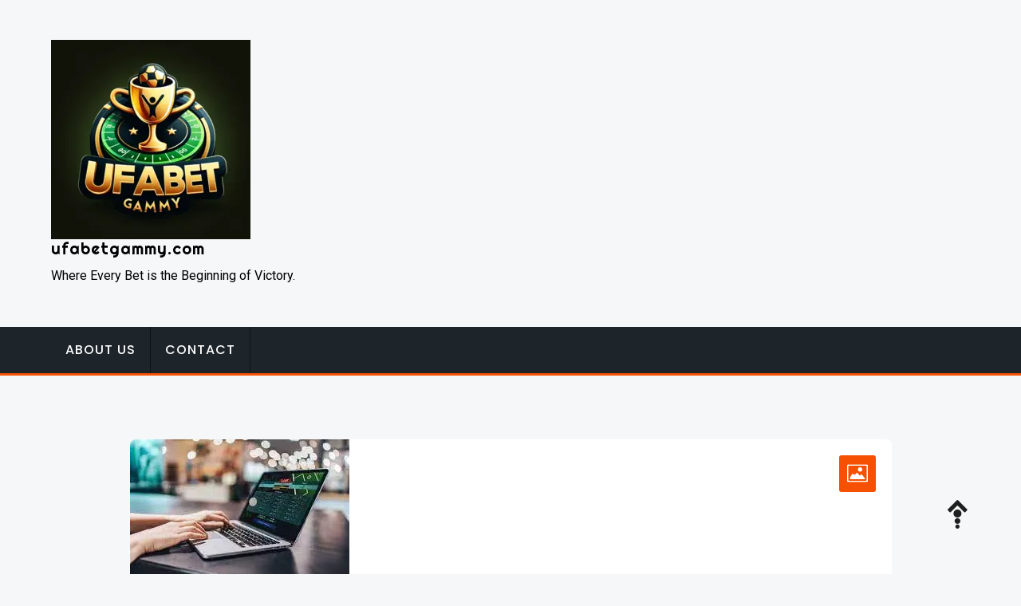

--- FILE ---
content_type: text/html; charset=UTF-8
request_url: https://ufabetgammy.com/uncategorized/online-gambling-site/
body_size: 16320
content:
<!doctype html>
<html lang="en-US">
<head>
	<meta charset="UTF-8">
	<meta name="viewport" content="width=device-width, initial-scale=1">
	<link rel="profile" href="https://gmpg.org/xfn/11">
	
	<meta name='robots' content='index, follow, max-image-preview:large, max-snippet:-1, max-video-preview:-1' />

	<!-- This site is optimized with the Yoast SEO plugin v23.5 - https://yoast.com/wordpress/plugins/seo/ -->
	<title>Unleash the Excitement: Exploring the Thrills of an Online Gambling Site - ufabetgammy.com</title>
	<link rel="canonical" href="https://ufabetgammy.com/uncategorized/online-gambling-site/" />
	<meta property="og:locale" content="en_US" />
	<meta property="og:type" content="article" />
	<meta property="og:title" content="Unleash the Excitement: Exploring the Thrills of an Online Gambling Site - ufabetgammy.com" />
	<meta property="og:description" content="Title: The Rise of Online Gambling Sites: A Thrilling World at Your Fingertips Introduction: In recent years, the world of gambling has undergone a significant transformation with the advent of online gambling sites. These platforms have revolutionized the way people engage in betting, bringing the excitement and thrill of casinos and sportsbooks right to our [&hellip;]" />
	<meta property="og:url" content="https://ufabetgammy.com/uncategorized/online-gambling-site/" />
	<meta property="og:site_name" content="ufabetgammy.com" />
	<meta property="article:published_time" content="2023-11-25T14:39:28+00:00" />
	<meta name="author" content="ufabetgammy" />
	<meta name="twitter:card" content="summary_large_image" />
	<meta name="twitter:label1" content="Written by" />
	<meta name="twitter:data1" content="ufabetgammy" />
	<meta name="twitter:label2" content="Est. reading time" />
	<meta name="twitter:data2" content="14 minutes" />
	<script type="application/ld+json" class="yoast-schema-graph">{"@context":"https://schema.org","@graph":[{"@type":"Article","@id":"https://ufabetgammy.com/uncategorized/online-gambling-site/#article","isPartOf":{"@id":"https://ufabetgammy.com/uncategorized/online-gambling-site/"},"author":{"name":"ufabetgammy","@id":"https://ufabetgammy.com/#/schema/person/12c594214bb47354b06ec1818a0dc4ab"},"headline":"Unleash the Excitement: Exploring the Thrills of an Online Gambling Site","datePublished":"2023-11-25T14:39:28+00:00","dateModified":"2023-11-25T14:39:28+00:00","mainEntityOfPage":{"@id":"https://ufabetgammy.com/uncategorized/online-gambling-site/"},"wordCount":2847,"commentCount":0,"publisher":{"@id":"https://ufabetgammy.com/#organization"},"image":{"@id":"https://ufabetgammy.com/uncategorized/online-gambling-site/#primaryimage"},"thumbnailUrl":"https://i0.wp.com/ufabetgammy.com/wp-content/uploads/2023/11/online-gambling-site-1.jpg?fit=275%2C183&ssl=1","keywords":["online gambling site","smartphone -adapt seamlessly to different devices -bonuses and promotions -enhance gaming experience -welcome","tablet"],"inLanguage":"en-US","potentialAction":[{"@type":"CommentAction","name":"Comment","target":["https://ufabetgammy.com/uncategorized/online-gambling-site/#respond"]}]},{"@type":"WebPage","@id":"https://ufabetgammy.com/uncategorized/online-gambling-site/","url":"https://ufabetgammy.com/uncategorized/online-gambling-site/","name":"Unleash the Excitement: Exploring the Thrills of an Online Gambling Site - ufabetgammy.com","isPartOf":{"@id":"https://ufabetgammy.com/#website"},"primaryImageOfPage":{"@id":"https://ufabetgammy.com/uncategorized/online-gambling-site/#primaryimage"},"image":{"@id":"https://ufabetgammy.com/uncategorized/online-gambling-site/#primaryimage"},"thumbnailUrl":"https://i0.wp.com/ufabetgammy.com/wp-content/uploads/2023/11/online-gambling-site-1.jpg?fit=275%2C183&ssl=1","datePublished":"2023-11-25T14:39:28+00:00","dateModified":"2023-11-25T14:39:28+00:00","breadcrumb":{"@id":"https://ufabetgammy.com/uncategorized/online-gambling-site/#breadcrumb"},"inLanguage":"en-US","potentialAction":[{"@type":"ReadAction","target":["https://ufabetgammy.com/uncategorized/online-gambling-site/"]}]},{"@type":"ImageObject","inLanguage":"en-US","@id":"https://ufabetgammy.com/uncategorized/online-gambling-site/#primaryimage","url":"https://i0.wp.com/ufabetgammy.com/wp-content/uploads/2023/11/online-gambling-site-1.jpg?fit=275%2C183&ssl=1","contentUrl":"https://i0.wp.com/ufabetgammy.com/wp-content/uploads/2023/11/online-gambling-site-1.jpg?fit=275%2C183&ssl=1","width":275,"height":183,"caption":"online gambling site"},{"@type":"BreadcrumbList","@id":"https://ufabetgammy.com/uncategorized/online-gambling-site/#breadcrumb","itemListElement":[{"@type":"ListItem","position":1,"name":"Home","item":"https://ufabetgammy.com/"},{"@type":"ListItem","position":2,"name":"Unleash the Excitement: Exploring the Thrills of an Online Gambling Site"}]},{"@type":"WebSite","@id":"https://ufabetgammy.com/#website","url":"https://ufabetgammy.com/","name":"ufabetgammy.com","description":"Where Every Bet is the Beginning of Victory.","publisher":{"@id":"https://ufabetgammy.com/#organization"},"potentialAction":[{"@type":"SearchAction","target":{"@type":"EntryPoint","urlTemplate":"https://ufabetgammy.com/?s={search_term_string}"},"query-input":{"@type":"PropertyValueSpecification","valueRequired":true,"valueName":"search_term_string"}}],"inLanguage":"en-US"},{"@type":"Organization","@id":"https://ufabetgammy.com/#organization","name":"ufabetgammy.com","url":"https://ufabetgammy.com/","logo":{"@type":"ImageObject","inLanguage":"en-US","@id":"https://ufabetgammy.com/#/schema/logo/image/","url":"https://i0.wp.com/ufabetgammy.com/wp-content/uploads/2024/07/sitelogo-1.webp?fit=250%2C250&ssl=1","contentUrl":"https://i0.wp.com/ufabetgammy.com/wp-content/uploads/2024/07/sitelogo-1.webp?fit=250%2C250&ssl=1","width":250,"height":250,"caption":"ufabetgammy.com"},"image":{"@id":"https://ufabetgammy.com/#/schema/logo/image/"}},{"@type":"Person","@id":"https://ufabetgammy.com/#/schema/person/12c594214bb47354b06ec1818a0dc4ab","name":"ufabetgammy","image":{"@type":"ImageObject","inLanguage":"en-US","@id":"https://ufabetgammy.com/#/schema/person/image/","url":"https://secure.gravatar.com/avatar/bfc24d35d159c1b92d392d1c5e90bc3c?s=96&d=mm&r=g","contentUrl":"https://secure.gravatar.com/avatar/bfc24d35d159c1b92d392d1c5e90bc3c?s=96&d=mm&r=g","caption":"ufabetgammy"},"sameAs":["https://ufabetgammy.com"],"url":"https://ufabetgammy.com/author/ufabetgammy/"}]}</script>
	<!-- / Yoast SEO plugin. -->


<link rel='dns-prefetch' href='//stats.wp.com' />
<link rel='dns-prefetch' href='//fonts.googleapis.com' />
<link rel='dns-prefetch' href='//i0.wp.com' />
<link rel='dns-prefetch' href='//c0.wp.com' />
<link rel="alternate" type="application/rss+xml" title="ufabetgammy.com &raquo; Feed" href="https://ufabetgammy.com/feed/" />
<link rel="alternate" type="application/rss+xml" title="ufabetgammy.com &raquo; Comments Feed" href="https://ufabetgammy.com/comments/feed/" />
<link rel="alternate" type="application/rss+xml" title="ufabetgammy.com &raquo; Unleash the Excitement: Exploring the Thrills of an Online Gambling Site Comments Feed" href="https://ufabetgammy.com/uncategorized/online-gambling-site/feed/" />
<script type="text/javascript">
/* <![CDATA[ */
window._wpemojiSettings = {"baseUrl":"https:\/\/s.w.org\/images\/core\/emoji\/14.0.0\/72x72\/","ext":".png","svgUrl":"https:\/\/s.w.org\/images\/core\/emoji\/14.0.0\/svg\/","svgExt":".svg","source":{"concatemoji":"https:\/\/ufabetgammy.com\/wp-includes\/js\/wp-emoji-release.min.js?ver=6.4.1"}};
/*! This file is auto-generated */
!function(i,n){var o,s,e;function c(e){try{var t={supportTests:e,timestamp:(new Date).valueOf()};sessionStorage.setItem(o,JSON.stringify(t))}catch(e){}}function p(e,t,n){e.clearRect(0,0,e.canvas.width,e.canvas.height),e.fillText(t,0,0);var t=new Uint32Array(e.getImageData(0,0,e.canvas.width,e.canvas.height).data),r=(e.clearRect(0,0,e.canvas.width,e.canvas.height),e.fillText(n,0,0),new Uint32Array(e.getImageData(0,0,e.canvas.width,e.canvas.height).data));return t.every(function(e,t){return e===r[t]})}function u(e,t,n){switch(t){case"flag":return n(e,"\ud83c\udff3\ufe0f\u200d\u26a7\ufe0f","\ud83c\udff3\ufe0f\u200b\u26a7\ufe0f")?!1:!n(e,"\ud83c\uddfa\ud83c\uddf3","\ud83c\uddfa\u200b\ud83c\uddf3")&&!n(e,"\ud83c\udff4\udb40\udc67\udb40\udc62\udb40\udc65\udb40\udc6e\udb40\udc67\udb40\udc7f","\ud83c\udff4\u200b\udb40\udc67\u200b\udb40\udc62\u200b\udb40\udc65\u200b\udb40\udc6e\u200b\udb40\udc67\u200b\udb40\udc7f");case"emoji":return!n(e,"\ud83e\udef1\ud83c\udffb\u200d\ud83e\udef2\ud83c\udfff","\ud83e\udef1\ud83c\udffb\u200b\ud83e\udef2\ud83c\udfff")}return!1}function f(e,t,n){var r="undefined"!=typeof WorkerGlobalScope&&self instanceof WorkerGlobalScope?new OffscreenCanvas(300,150):i.createElement("canvas"),a=r.getContext("2d",{willReadFrequently:!0}),o=(a.textBaseline="top",a.font="600 32px Arial",{});return e.forEach(function(e){o[e]=t(a,e,n)}),o}function t(e){var t=i.createElement("script");t.src=e,t.defer=!0,i.head.appendChild(t)}"undefined"!=typeof Promise&&(o="wpEmojiSettingsSupports",s=["flag","emoji"],n.supports={everything:!0,everythingExceptFlag:!0},e=new Promise(function(e){i.addEventListener("DOMContentLoaded",e,{once:!0})}),new Promise(function(t){var n=function(){try{var e=JSON.parse(sessionStorage.getItem(o));if("object"==typeof e&&"number"==typeof e.timestamp&&(new Date).valueOf()<e.timestamp+604800&&"object"==typeof e.supportTests)return e.supportTests}catch(e){}return null}();if(!n){if("undefined"!=typeof Worker&&"undefined"!=typeof OffscreenCanvas&&"undefined"!=typeof URL&&URL.createObjectURL&&"undefined"!=typeof Blob)try{var e="postMessage("+f.toString()+"("+[JSON.stringify(s),u.toString(),p.toString()].join(",")+"));",r=new Blob([e],{type:"text/javascript"}),a=new Worker(URL.createObjectURL(r),{name:"wpTestEmojiSupports"});return void(a.onmessage=function(e){c(n=e.data),a.terminate(),t(n)})}catch(e){}c(n=f(s,u,p))}t(n)}).then(function(e){for(var t in e)n.supports[t]=e[t],n.supports.everything=n.supports.everything&&n.supports[t],"flag"!==t&&(n.supports.everythingExceptFlag=n.supports.everythingExceptFlag&&n.supports[t]);n.supports.everythingExceptFlag=n.supports.everythingExceptFlag&&!n.supports.flag,n.DOMReady=!1,n.readyCallback=function(){n.DOMReady=!0}}).then(function(){return e}).then(function(){var e;n.supports.everything||(n.readyCallback(),(e=n.source||{}).concatemoji?t(e.concatemoji):e.wpemoji&&e.twemoji&&(t(e.twemoji),t(e.wpemoji)))}))}((window,document),window._wpemojiSettings);
/* ]]> */
</script>
<style id='wp-emoji-styles-inline-css' type='text/css'>

	img.wp-smiley, img.emoji {
		display: inline !important;
		border: none !important;
		box-shadow: none !important;
		height: 1em !important;
		width: 1em !important;
		margin: 0 0.07em !important;
		vertical-align: -0.1em !important;
		background: none !important;
		padding: 0 !important;
	}
</style>
<link rel='stylesheet' id='wp-block-library-css' href='https://c0.wp.com/c/6.4.1/wp-includes/css/dist/block-library/style.min.css' type='text/css' media='all' />
<link rel='stylesheet' id='mediaelement-css' href='https://c0.wp.com/c/6.4.1/wp-includes/js/mediaelement/mediaelementplayer-legacy.min.css' type='text/css' media='all' />
<link rel='stylesheet' id='wp-mediaelement-css' href='https://c0.wp.com/c/6.4.1/wp-includes/js/mediaelement/wp-mediaelement.min.css' type='text/css' media='all' />
<style id='jetpack-sharing-buttons-style-inline-css' type='text/css'>
.jetpack-sharing-buttons__services-list{display:flex;flex-direction:row;flex-wrap:wrap;gap:0;list-style-type:none;margin:5px;padding:0}.jetpack-sharing-buttons__services-list.has-small-icon-size{font-size:12px}.jetpack-sharing-buttons__services-list.has-normal-icon-size{font-size:16px}.jetpack-sharing-buttons__services-list.has-large-icon-size{font-size:24px}.jetpack-sharing-buttons__services-list.has-huge-icon-size{font-size:36px}@media print{.jetpack-sharing-buttons__services-list{display:none!important}}.editor-styles-wrapper .wp-block-jetpack-sharing-buttons{gap:0;padding-inline-start:0}ul.jetpack-sharing-buttons__services-list.has-background{padding:1.25em 2.375em}
</style>
<style id='classic-theme-styles-inline-css' type='text/css'>
/*! This file is auto-generated */
.wp-block-button__link{color:#fff;background-color:#32373c;border-radius:9999px;box-shadow:none;text-decoration:none;padding:calc(.667em + 2px) calc(1.333em + 2px);font-size:1.125em}.wp-block-file__button{background:#32373c;color:#fff;text-decoration:none}
</style>
<style id='global-styles-inline-css' type='text/css'>
body{--wp--preset--color--black: #000000;--wp--preset--color--cyan-bluish-gray: #abb8c3;--wp--preset--color--white: #ffffff;--wp--preset--color--pale-pink: #f78da7;--wp--preset--color--vivid-red: #cf2e2e;--wp--preset--color--luminous-vivid-orange: #ff6900;--wp--preset--color--luminous-vivid-amber: #fcb900;--wp--preset--color--light-green-cyan: #7bdcb5;--wp--preset--color--vivid-green-cyan: #00d084;--wp--preset--color--pale-cyan-blue: #8ed1fc;--wp--preset--color--vivid-cyan-blue: #0693e3;--wp--preset--color--vivid-purple: #9b51e0;--wp--preset--gradient--vivid-cyan-blue-to-vivid-purple: linear-gradient(135deg,rgba(6,147,227,1) 0%,rgb(155,81,224) 100%);--wp--preset--gradient--light-green-cyan-to-vivid-green-cyan: linear-gradient(135deg,rgb(122,220,180) 0%,rgb(0,208,130) 100%);--wp--preset--gradient--luminous-vivid-amber-to-luminous-vivid-orange: linear-gradient(135deg,rgba(252,185,0,1) 0%,rgba(255,105,0,1) 100%);--wp--preset--gradient--luminous-vivid-orange-to-vivid-red: linear-gradient(135deg,rgba(255,105,0,1) 0%,rgb(207,46,46) 100%);--wp--preset--gradient--very-light-gray-to-cyan-bluish-gray: linear-gradient(135deg,rgb(238,238,238) 0%,rgb(169,184,195) 100%);--wp--preset--gradient--cool-to-warm-spectrum: linear-gradient(135deg,rgb(74,234,220) 0%,rgb(151,120,209) 20%,rgb(207,42,186) 40%,rgb(238,44,130) 60%,rgb(251,105,98) 80%,rgb(254,248,76) 100%);--wp--preset--gradient--blush-light-purple: linear-gradient(135deg,rgb(255,206,236) 0%,rgb(152,150,240) 100%);--wp--preset--gradient--blush-bordeaux: linear-gradient(135deg,rgb(254,205,165) 0%,rgb(254,45,45) 50%,rgb(107,0,62) 100%);--wp--preset--gradient--luminous-dusk: linear-gradient(135deg,rgb(255,203,112) 0%,rgb(199,81,192) 50%,rgb(65,88,208) 100%);--wp--preset--gradient--pale-ocean: linear-gradient(135deg,rgb(255,245,203) 0%,rgb(182,227,212) 50%,rgb(51,167,181) 100%);--wp--preset--gradient--electric-grass: linear-gradient(135deg,rgb(202,248,128) 0%,rgb(113,206,126) 100%);--wp--preset--gradient--midnight: linear-gradient(135deg,rgb(2,3,129) 0%,rgb(40,116,252) 100%);--wp--preset--font-size--small: 13px;--wp--preset--font-size--medium: 20px;--wp--preset--font-size--large: 36px;--wp--preset--font-size--x-large: 42px;--wp--preset--spacing--20: 0.44rem;--wp--preset--spacing--30: 0.67rem;--wp--preset--spacing--40: 1rem;--wp--preset--spacing--50: 1.5rem;--wp--preset--spacing--60: 2.25rem;--wp--preset--spacing--70: 3.38rem;--wp--preset--spacing--80: 5.06rem;--wp--preset--shadow--natural: 6px 6px 9px rgba(0, 0, 0, 0.2);--wp--preset--shadow--deep: 12px 12px 50px rgba(0, 0, 0, 0.4);--wp--preset--shadow--sharp: 6px 6px 0px rgba(0, 0, 0, 0.2);--wp--preset--shadow--outlined: 6px 6px 0px -3px rgba(255, 255, 255, 1), 6px 6px rgba(0, 0, 0, 1);--wp--preset--shadow--crisp: 6px 6px 0px rgba(0, 0, 0, 1);}:where(.is-layout-flex){gap: 0.5em;}:where(.is-layout-grid){gap: 0.5em;}body .is-layout-flow > .alignleft{float: left;margin-inline-start: 0;margin-inline-end: 2em;}body .is-layout-flow > .alignright{float: right;margin-inline-start: 2em;margin-inline-end: 0;}body .is-layout-flow > .aligncenter{margin-left: auto !important;margin-right: auto !important;}body .is-layout-constrained > .alignleft{float: left;margin-inline-start: 0;margin-inline-end: 2em;}body .is-layout-constrained > .alignright{float: right;margin-inline-start: 2em;margin-inline-end: 0;}body .is-layout-constrained > .aligncenter{margin-left: auto !important;margin-right: auto !important;}body .is-layout-constrained > :where(:not(.alignleft):not(.alignright):not(.alignfull)){max-width: var(--wp--style--global--content-size);margin-left: auto !important;margin-right: auto !important;}body .is-layout-constrained > .alignwide{max-width: var(--wp--style--global--wide-size);}body .is-layout-flex{display: flex;}body .is-layout-flex{flex-wrap: wrap;align-items: center;}body .is-layout-flex > *{margin: 0;}body .is-layout-grid{display: grid;}body .is-layout-grid > *{margin: 0;}:where(.wp-block-columns.is-layout-flex){gap: 2em;}:where(.wp-block-columns.is-layout-grid){gap: 2em;}:where(.wp-block-post-template.is-layout-flex){gap: 1.25em;}:where(.wp-block-post-template.is-layout-grid){gap: 1.25em;}.has-black-color{color: var(--wp--preset--color--black) !important;}.has-cyan-bluish-gray-color{color: var(--wp--preset--color--cyan-bluish-gray) !important;}.has-white-color{color: var(--wp--preset--color--white) !important;}.has-pale-pink-color{color: var(--wp--preset--color--pale-pink) !important;}.has-vivid-red-color{color: var(--wp--preset--color--vivid-red) !important;}.has-luminous-vivid-orange-color{color: var(--wp--preset--color--luminous-vivid-orange) !important;}.has-luminous-vivid-amber-color{color: var(--wp--preset--color--luminous-vivid-amber) !important;}.has-light-green-cyan-color{color: var(--wp--preset--color--light-green-cyan) !important;}.has-vivid-green-cyan-color{color: var(--wp--preset--color--vivid-green-cyan) !important;}.has-pale-cyan-blue-color{color: var(--wp--preset--color--pale-cyan-blue) !important;}.has-vivid-cyan-blue-color{color: var(--wp--preset--color--vivid-cyan-blue) !important;}.has-vivid-purple-color{color: var(--wp--preset--color--vivid-purple) !important;}.has-black-background-color{background-color: var(--wp--preset--color--black) !important;}.has-cyan-bluish-gray-background-color{background-color: var(--wp--preset--color--cyan-bluish-gray) !important;}.has-white-background-color{background-color: var(--wp--preset--color--white) !important;}.has-pale-pink-background-color{background-color: var(--wp--preset--color--pale-pink) !important;}.has-vivid-red-background-color{background-color: var(--wp--preset--color--vivid-red) !important;}.has-luminous-vivid-orange-background-color{background-color: var(--wp--preset--color--luminous-vivid-orange) !important;}.has-luminous-vivid-amber-background-color{background-color: var(--wp--preset--color--luminous-vivid-amber) !important;}.has-light-green-cyan-background-color{background-color: var(--wp--preset--color--light-green-cyan) !important;}.has-vivid-green-cyan-background-color{background-color: var(--wp--preset--color--vivid-green-cyan) !important;}.has-pale-cyan-blue-background-color{background-color: var(--wp--preset--color--pale-cyan-blue) !important;}.has-vivid-cyan-blue-background-color{background-color: var(--wp--preset--color--vivid-cyan-blue) !important;}.has-vivid-purple-background-color{background-color: var(--wp--preset--color--vivid-purple) !important;}.has-black-border-color{border-color: var(--wp--preset--color--black) !important;}.has-cyan-bluish-gray-border-color{border-color: var(--wp--preset--color--cyan-bluish-gray) !important;}.has-white-border-color{border-color: var(--wp--preset--color--white) !important;}.has-pale-pink-border-color{border-color: var(--wp--preset--color--pale-pink) !important;}.has-vivid-red-border-color{border-color: var(--wp--preset--color--vivid-red) !important;}.has-luminous-vivid-orange-border-color{border-color: var(--wp--preset--color--luminous-vivid-orange) !important;}.has-luminous-vivid-amber-border-color{border-color: var(--wp--preset--color--luminous-vivid-amber) !important;}.has-light-green-cyan-border-color{border-color: var(--wp--preset--color--light-green-cyan) !important;}.has-vivid-green-cyan-border-color{border-color: var(--wp--preset--color--vivid-green-cyan) !important;}.has-pale-cyan-blue-border-color{border-color: var(--wp--preset--color--pale-cyan-blue) !important;}.has-vivid-cyan-blue-border-color{border-color: var(--wp--preset--color--vivid-cyan-blue) !important;}.has-vivid-purple-border-color{border-color: var(--wp--preset--color--vivid-purple) !important;}.has-vivid-cyan-blue-to-vivid-purple-gradient-background{background: var(--wp--preset--gradient--vivid-cyan-blue-to-vivid-purple) !important;}.has-light-green-cyan-to-vivid-green-cyan-gradient-background{background: var(--wp--preset--gradient--light-green-cyan-to-vivid-green-cyan) !important;}.has-luminous-vivid-amber-to-luminous-vivid-orange-gradient-background{background: var(--wp--preset--gradient--luminous-vivid-amber-to-luminous-vivid-orange) !important;}.has-luminous-vivid-orange-to-vivid-red-gradient-background{background: var(--wp--preset--gradient--luminous-vivid-orange-to-vivid-red) !important;}.has-very-light-gray-to-cyan-bluish-gray-gradient-background{background: var(--wp--preset--gradient--very-light-gray-to-cyan-bluish-gray) !important;}.has-cool-to-warm-spectrum-gradient-background{background: var(--wp--preset--gradient--cool-to-warm-spectrum) !important;}.has-blush-light-purple-gradient-background{background: var(--wp--preset--gradient--blush-light-purple) !important;}.has-blush-bordeaux-gradient-background{background: var(--wp--preset--gradient--blush-bordeaux) !important;}.has-luminous-dusk-gradient-background{background: var(--wp--preset--gradient--luminous-dusk) !important;}.has-pale-ocean-gradient-background{background: var(--wp--preset--gradient--pale-ocean) !important;}.has-electric-grass-gradient-background{background: var(--wp--preset--gradient--electric-grass) !important;}.has-midnight-gradient-background{background: var(--wp--preset--gradient--midnight) !important;}.has-small-font-size{font-size: var(--wp--preset--font-size--small) !important;}.has-medium-font-size{font-size: var(--wp--preset--font-size--medium) !important;}.has-large-font-size{font-size: var(--wp--preset--font-size--large) !important;}.has-x-large-font-size{font-size: var(--wp--preset--font-size--x-large) !important;}
.wp-block-navigation a:where(:not(.wp-element-button)){color: inherit;}
:where(.wp-block-post-template.is-layout-flex){gap: 1.25em;}:where(.wp-block-post-template.is-layout-grid){gap: 1.25em;}
:where(.wp-block-columns.is-layout-flex){gap: 2em;}:where(.wp-block-columns.is-layout-grid){gap: 2em;}
.wp-block-pullquote{font-size: 1.5em;line-height: 1.6;}
</style>
<link rel='stylesheet' id='cptch_stylesheet-css' href='https://ufabetgammy.com/wp-content/plugins/captcha-bws/css/front_end_style.css?ver=5.2.7' type='text/css' media='all' />
<link rel='stylesheet' id='dashicons-css' href='https://c0.wp.com/c/6.4.1/wp-includes/css/dashicons.min.css' type='text/css' media='all' />
<link rel='stylesheet' id='cptch_desktop_style-css' href='https://ufabetgammy.com/wp-content/plugins/captcha-bws/css/desktop_style.css?ver=5.2.7' type='text/css' media='all' />
<link rel='stylesheet' id='inx-google-fonts-css' href='//fonts.googleapis.com/css?family=Roboto%3A400%2C500%2C700%7CPoppins%3A400%2C500%2C700%7CRighteous&#038;display=swap&#038;ver=6.4.1' type='text/css' media='all' />
<link rel='stylesheet' id='bootstrap-css' href='https://ufabetgammy.com/wp-content/themes/inx-game/vendors/bootstrap/css/bootstrap.css?ver=4.0.0' type='text/css' media='all' />
<link rel='stylesheet' id='rd-navbar-css' href='https://ufabetgammy.com/wp-content/themes/inx-game/vendors/rd-navbar/css/rd-navbar.css?ver=2.2.5' type='text/css' media='all' />
<link rel='stylesheet' id='icofont-css' href='https://ufabetgammy.com/wp-content/themes/inx-game/vendors/icofont/icofont.css?ver=1.0.1' type='text/css' media='all' />
<link rel='stylesheet' id='owl-carousel-css' href='https://ufabetgammy.com/wp-content/themes/inx-game/vendors/owl-carousel/assets/owl.carousel.css?ver=2.3.4' type='text/css' media='all' />
<link rel='stylesheet' id='inxgame-common-css' href='https://ufabetgammy.com/wp-content/themes/inx-game/assets/css/inxgame-common.css?ver=1.0.0' type='text/css' media='all' />
<link rel='stylesheet' id='inxgame-style-css' href='https://ufabetgammy.com/wp-content/themes/inx-game/style.css?ver=6.4.1' type='text/css' media='all' />
<style id='inxgame-style-inline-css' type='text/css'>
:root {--primary-color:#f65002; --secondary-color: #000; }
</style>
<link rel='stylesheet' id='jetpack_css-css' href='https://c0.wp.com/p/jetpack/13.6.1/css/jetpack.css' type='text/css' media='all' />
<script type="text/javascript" src="https://c0.wp.com/c/6.4.1/wp-includes/js/jquery/jquery.min.js" id="jquery-core-js"></script>
<script type="text/javascript" src="https://c0.wp.com/c/6.4.1/wp-includes/js/jquery/jquery-migrate.min.js" id="jquery-migrate-js"></script>
<link rel="https://api.w.org/" href="https://ufabetgammy.com/wp-json/" /><link rel="alternate" type="application/json" href="https://ufabetgammy.com/wp-json/wp/v2/posts/104" /><link rel="EditURI" type="application/rsd+xml" title="RSD" href="https://ufabetgammy.com/xmlrpc.php?rsd" />
<meta name="generator" content="WordPress 6.4.1" />
<link rel='shortlink' href='https://ufabetgammy.com/?p=104' />
<link rel="alternate" type="application/json+oembed" href="https://ufabetgammy.com/wp-json/oembed/1.0/embed?url=https%3A%2F%2Fufabetgammy.com%2Funcategorized%2Fonline-gambling-site%2F" />
<link rel="alternate" type="text/xml+oembed" href="https://ufabetgammy.com/wp-json/oembed/1.0/embed?url=https%3A%2F%2Fufabetgammy.com%2Funcategorized%2Fonline-gambling-site%2F&#038;format=xml" />
	<style>img#wpstats{display:none}</style>
		<link rel="pingback" href="https://ufabetgammy.com/xmlrpc.php"><link rel="icon" href="https://i0.wp.com/ufabetgammy.com/wp-content/uploads/2024/07/siteicon-1.webp?fit=32%2C32&#038;ssl=1" sizes="32x32" />
<link rel="icon" href="https://i0.wp.com/ufabetgammy.com/wp-content/uploads/2024/07/siteicon-1.webp?fit=192%2C192&#038;ssl=1" sizes="192x192" />
<link rel="apple-touch-icon" href="https://i0.wp.com/ufabetgammy.com/wp-content/uploads/2024/07/siteicon-1.webp?fit=180%2C180&#038;ssl=1" />
<meta name="msapplication-TileImage" content="https://i0.wp.com/ufabetgammy.com/wp-content/uploads/2024/07/siteicon-1.webp?fit=270%2C270&#038;ssl=1" />
</head>

<body class="post-template-default single single-post postid-104 single-format-standard wp-custom-logo" >
 <div id="page" class="site">

    <a class="skip-link screen-reader-text" href="#content">Skip to content</a><header id="masthead" class="site-header">		 <div class="container header-middle">
					<div class="row">
						<div class="col-xl-5 col-lg-5 col-md-5 col-12 logo-wrap"><a href="https://ufabetgammy.com/" class="custom-logo-link" rel="home"><img width="250" height="250" src="https://i0.wp.com/ufabetgammy.com/wp-content/uploads/2024/07/sitelogo-1.webp?fit=250%2C250&amp;ssl=1" class="custom-logo" alt="sitelogo" /></a><h4><a href="https://ufabetgammy.com/" rel="home" class="site-title">ufabetgammy.com</a></h4><div class="site-description">Where Every Bet is the Beginning of Victory.</div><button class="inx-rd-navbar-toggle"><i class="icofont-navigation-menu"></i></button></div>                        					</div>
				</div>
		        <div class="rd-navbar-wrap">
            <nav class="rd-navbar rd-navbar-layout-5 rd-navbar-submenu-layout-1" data-rd-navbar-lg="rd-navbar-static">
                
                <div class="rd-navbar-outer">
                    <div class="rd-navbar-inner" >
                    
                        <div class="rd-navbar-subpanel" >
                         
                         <div class="rd-navbar-nav-wrap">
                         	<button class="rd-navbar-toggle toggle-original" data-rd-navbar-toggle=".rd-navbar-nav-wrap"><i class="icofont-ui-close"></i></button>
                            <ul id="menu-primary-menu" class="inx-main-menu rd-navbar-nav"><li id="menu-item-16" class="menu-item menu-item-type-post_type menu-item-object-page menu-item-16"><a href="https://ufabetgammy.com/about/">About us</a></li>
<li id="menu-item-35" class="menu-item menu-item-type-post_type menu-item-object-page menu-item-35"><a href="https://ufabetgammy.com/contact/">Contact</a></li>
</ul>                            </div>
                            
                            <div class="rd-navbar-social-icon">
                                <ul class="social-list">
                                                                
                                                        								
                                </ul>
                            </div>
                        </div>
                    </div>
                </div>
            </nav>
        </div>
      
        </header>

	<div id="content" class="site-content"  >
<div id="primary" class="content-area container">
        				<div class="row"><div class="col-md-10 offset-md-1 bcf-main-content">
	   					<main id="main" class="site-main">	

		
<article id="post-104" class="inx-single-post post-104 post type-post status-publish format-standard has-post-thumbnail hentry category-uncategorized tag-online-gambling-site tag-smartphone-adapt-seamlessly-to-different-devices-bonuses-and-promotions-enhance-gaming-experience-welcome tag-tablet">

 	 <div class="img-box"><i class="icofont-image"></i><a href="https://ufabetgammy.com/wp-content/uploads/2023/11/online-gambling-site-1.jpg" class="image-popup"><img width="275" height="183" src="https://i0.wp.com/ufabetgammy.com/wp-content/uploads/2023/11/online-gambling-site-1.jpg?fit=275%2C183&amp;ssl=1" class="attachment-full size-full wp-post-image" alt="online gambling site" /></a></div>    <div class="post">
               
		<h1 class="entry-title">Unleash the Excitement: Exploring the Thrills of an Online Gambling Site</h1><div class="post-meta-wrap"> <div class="tb-cell avatar"><a href="https://ufabetgammy.com/author/ufabetgammy/" class="avatar_round"> <img alt='' src='https://secure.gravatar.com/avatar/bfc24d35d159c1b92d392d1c5e90bc3c?s=60&#038;d=mm&#038;r=g' class='avatar avatar-60 photo' height='60' width='60' /> </a></div><ul class="post-meta tb-cell"><li class="post-by"> <span>By -</span><a href="https://ufabetgammy.com/author/ufabetgammy/">ufabetgammy</a></li><li class="meta date posted-on">Posted on <time class="entry-date published" datetime="2023-11-25T14:39:28+00:00" content="2023-11-25">25 November 2023</time></li><li class="meta category">Posted in <a href="https://ufabetgammy.com/category/uncategorized/" rel="category tag">Uncategorized</a></li></ul></div><div class="content-wrap"><p>
Title: The Rise of Online Gambling Sites: A Thrilling World at Your Fingertips
</p>
</p>
<p>
Introduction:
</p>
<p>
In recent years, the world of gambling has undergone a significant transformation with the advent of online gambling sites. These platforms have revolutionized the way people engage in betting, bringing the excitement and thrill of casinos and sportsbooks right to our screens. With a vast array of games, convenient access, and enticing bonuses, online gambling sites have become a popular choice for both seasoned gamblers and newcomers looking to explore this thrilling virtual realm.
</p>
</p>
<p>
Endless Variety of Games:
</p>
<p>
One of the most appealing aspects of online gambling sites is the extensive range of games on offer. From classic casino favourites like blackjack, roulette, and slots to more niche options such as baccarat or poker variations, these platforms cater to every taste. Additionally, many sites host live dealer games that allow players to interact with professional croupiers in real-time, replicating the authentic casino experience from the comfort of home.
</p>
</p>
<p>
Convenience at Your Fingertips:
</p>
<p>
Gone are the days when one had to travel long distances or wait for a vacation to enjoy gambling activities. Online gambling sites provide unparalleled convenience by allowing users to access their favourite games 24/7 from anywhere with an internet connection. Whether you prefer playing on your computer, tablet, or smartphone, these platforms adapt seamlessly to different devices, ensuring you never miss out on the action.
</p>
</p>
<p>
Bonuses and Promotions Galore:
</p>
<p>
Online gambling sites entice players with generous bonuses and promotions that enhance their gaming experience. From welcome bonuses that boost your initial deposit to free spins on popular slots or cashback offers on losses, these rewards add value and increase your chances of winning. Furthermore, loyalty programs often reward regular players with exclusive perks and VIP treatment.
</p>
</p>
<p>
Security and Fairness:
</p>
<p>
Concerns about security are natural when engaging in online activities involving money. Reputable online gambling sites prioritize player safety by implementing advanced encryption technologies to protect personal and financial information. Additionally, they adhere to strict regulations and undergo regular audits to ensure fair play, giving players peace of mind that the outcomes are based on genuine chance.
</p>
</p>
<p>
Responsible Gambling:
</p>
<p>
While online gambling sites provide immense entertainment, it is crucial to approach them responsibly. Recognizing the importance of player well-being, reputable platforms promote responsible gambling practices. They offer tools such as deposit limits, self-exclusion options, and access to support organizations for those who may need assistance in managing their gambling habits.
</p>
</p>
<p>
Conclusion:
</p>
<p>
Online gambling sites have revolutionized the way we experience betting. With their wide selection of games, convenience, enticing bonuses, and commitment to player safety, these platforms offer an immersive and thrilling virtual world that appeals to both seasoned gamblers and newcomers alike. However, it is essential to approach online gambling responsibly and set limits to ensure a fun and enjoyable experience. So, whether you&#8217;re a fan of casino classics or prefer the excitement of sports betting, dive into this captivating realm from the comfort of your own home and let the games begin!
</p>
<p>&nbsp;</p>
<h2> 5 Essential Tips for Online Gambling Sites in the UK </h2>
<ol>
<li><a href='#set-a-budget-and-stick-to-it---before-gambling-online-decide-how-much-money-you-can-afford-to-spend-and-make-sure-that-you-stick-to-that-amount'> Set a budget and stick to it &#8211; Before gambling online, decide how much money you can afford to spend and make sure that you stick to that amount. </a></li>
<li><a href='#research-the-site---make-sure-the-online-gambling-site-is-reputable-and-trustworthy-before-signing-up-or-depositing-any-money-check-for-reviews-from-other-players-and-read-up-on-its-security-measures'> Research the site &#8211; Make sure the online gambling site is reputable and trustworthy before signing up or depositing any money. Check for reviews from other players and read up on its security measures. </a></li>
<li><a href='#take-regular-breaks---online-gambling-can-be-addictive-so-take-regular-breaks-from-playing-in-order-to-stay-in-control-of-your-spending-habits'> Take regular breaks &#8211; Online gambling can be addictive, so take regular breaks from playing in order to stay in control of your spending habits. </a></li>
<li><a href='#know-the-rules---before-playing-any-game-at-an-online-gambling-site-familiarise-yourself-with-the-rules-of-play-and-understand-all-the-different-betting-options-available'> Know the rules &#8211; Before playing any game at an online gambling site, familiarise yourself with the rules of play and understand all the different betting options available. </a></li>
<li><a href='#gamble-responsibly---always-gamble-responsibly-and-never-bet-more-than-you-can-afford-to-lose-its-important-to-remember-that-gambling-should-be-fun'> Gamble responsibly &#8211; Always gamble responsibly and never bet more than you can afford to lose; it&#8217;s important to remember that gambling should be fun! </a></li>
</ol>
<h3 id='set-a-budget-and-stick-to-it---before-gambling-online-decide-how-much-money-you-can-afford-to-spend-and-make-sure-that-you-stick-to-that-amount'>
Set a budget and stick to it &#8211; Before gambling online, decide how much money you can afford to spend and make sure that you stick to that amount.<br />
</h3>
<p>
Title: Setting a Budget: The Key to Responsible Online Gambling
</p>
</p>
<p>
Introduction:
</p>
<p>
When it comes to online gambling, one of the most crucial tips for a fulfilling and responsible experience is setting a budget and sticking to it. By establishing a predetermined amount of money that you can comfortably afford to spend, you can ensure that your online gambling activities remain enjoyable and within your means.
</p>
</p>
<p>
The Importance of Budgeting:
</p>
<p>
Setting a budget before engaging in online gambling is essential for several reasons. Firstly, it helps you maintain control over your finances and prevents impulsive decisions that may lead to excessive spending. Secondly, it allows you to allocate funds specifically for entertainment purposes, ensuring that your gambling activities do not interfere with other financial obligations.
</p>
</p>
<p>
Determining Your Gambling Budget:
</p>
<p>
Before embarking on your online gambling journey, take some time to evaluate your financial situation and determine an appropriate budget. Consider factors such as your income, expenses, and any other financial commitments. Be realistic about how much disposable income you have available for recreational activities like gambling.
</p>
</p>
<p>
Sticking to Your Budget:
</p>
<p>
Once you have established a budget, it is crucial to stick to it steadfastly. Avoid the temptation to exceed your predetermined spending limit by chasing losses or getting caught up in the excitement of winning streaks. Remember that online gambling should be seen as entertainment rather than a guaranteed source of income.
</p>
</p>
<p>
Practical Tips for Budget Management:
</p>
<p>
To effectively manage your gambling budget, here are some practical tips:
</p>
</p>
<ol>
<li>Separate Gambling Funds: Set aside a specific portion of your disposable income solely for online gambling purposes. This ensures that you do not dip into essential funds meant for other expenses.</li>
<li>Use Deposit Limits: Many reputable online gambling sites provide options for setting deposit limits on your account. Take advantage of this feature to restrict how much money you can deposit within a given timeframe.</li>
<li>Track Your Spending: Keep track of all deposits, wins, and losses associated with your online gambling activities. Regularly reviewing this information will help you stay accountable to your budget and make informed decisions about your gambling habits.</li>
<li>Take Breaks: If you find yourself getting too caught up in the excitement or spending more than intended, take a break from gambling for a while. This break will give you time to reassess your budget and ensure that you regain control over your gambling activities.</li>
</ol>
<p>
Conclusion:
</p>
<p>
Setting a budget and sticking to it is an essential aspect of responsible online gambling. By establishing a predetermined spending limit and adhering to it, you can enjoy the thrill of online gambling without compromising your financial stability. Remember, online gambling should be an entertaining pastime, so always gamble responsibly and within your means.
</p>
<h3 id='research-the-site---make-sure-the-online-gambling-site-is-reputable-and-trustworthy-before-signing-up-or-depositing-any-money-check-for-reviews-from-other-players-and-read-up-on-its-security-measures'>
Research the site &#8211; Make sure the online gambling site is reputable and trustworthy before signing up or depositing any money. Check for reviews from other players and read up on its security measures.<br />
</h3>
<p>
When it comes to online gambling, one crucial tip stands out among the rest: research the site before diving in. With countless online gambling sites available, it&#8217;s vital to ensure that you choose a reputable and trustworthy platform. Here&#8217;s why:
</p>
</p>
<p>
Reputation is Key:
</p>
<p>
Before signing up or depositing any money, take the time to investigate the site&#8217;s reputation. Look for reviews and feedback from other players who have experienced the platform firsthand. Their experiences can provide valuable insights into the site&#8217;s reliability, customer service, game variety, and payout efficiency.
</p>
</p>
<p>
Security Matters:
</p>
<p>
The security of your personal and financial information should be a top priority when choosing an online gambling site. Look for platforms that employ advanced encryption technologies to safeguard your data from unauthorized access. Additionally, reputable sites often display their security measures prominently on their websites, giving you peace of mind while enjoying your favourite games.
</p>
</p>
<p>
Licensing and Regulation:
</p>
<p>
A reliable online gambling site operates under proper licensing and regulation. Check if the platform holds licenses from respected authorities in the industry. This information is typically displayed on their website or can be verified through official regulatory bodies&#8217; websites.
</p>
</p>
<p>
Transparent Terms and Conditions:
</p>
<p>
Before committing to an online gambling site, thoroughly read its terms and conditions. Pay attention to details regarding bonuses, promotions, withdrawal policies, and any other relevant information that may impact your experience. A reputable site will have clear and transparent terms that protect both you as a player and their own business practices.
</p>
</p>
<p>
Customer Support:
</p>
<p>
A trustworthy online gambling site values its players&#8217; satisfaction by offering reliable customer support services. Look for platforms that provide multiple channels of communication such as live chat, email support, or telephone assistance. Prompt and helpful customer support can make a significant difference if you encounter any issues or have questions while using the site.
</p>
</p>
<p>
By following this tip to research an online gambling site thoroughly before signing up or depositing money, you can ensure a safe and enjoyable betting experience. Take advantage of reviews, check for security measures, and verify licensing and regulation. This way, you can immerse yourself in the excitement of online gambling with confidence, knowing that you&#8217;ve chosen a reputable platform that prioritizes your safety and satisfaction.
</p>
<h3 id='take-regular-breaks---online-gambling-can-be-addictive-so-take-regular-breaks-from-playing-in-order-to-stay-in-control-of-your-spending-habits'>
Take regular breaks &#8211; Online gambling can be addictive, so take regular breaks from playing in order to stay in control of your spending habits.<br />
</h3>
<p>
Title: Staying in Control: The Importance of Taking Regular Breaks on Online Gambling Sites
</p>
</p>
<p>
Introduction:
</p>
<p>
Online gambling offers an exhilarating and convenient way to enjoy a wide range of games and betting options. However, it&#8217;s crucial to remember that responsible gambling should always be a priority. One essential tip to keep in mind while engaging in online gambling is to take regular breaks. This simple practice can help you maintain control over your spending habits and ensure that your gaming experience remains enjoyable and within your desired limits.
</p>
</p>
<p>
The Temptation of Continuous Play:
</p>
<p>
Online gambling sites provide round-the-clock access to an array of captivating games, making it easy for players to get caught up in the excitement and lose track of time. The immersive nature of these platforms can sometimes lead to excessive play, which may have unintended consequences on both financial well-being and overall enjoyment.
</p>
</p>
<p>
The Benefits of Taking Breaks:
</p>
<p>
By consciously taking regular breaks from online gambling, you give yourself the opportunity to step back, reassess your gameplay, and regain control. These breaks allow you to reflect on your spending habits, set limits, and ensure that you are playing within your means. They also provide an opportunity for relaxation and rejuvenation, helping you maintain a healthy balance between online entertainment and other aspects of life.
</p>
</p>
<p>
How to Incorporate Breaks into Your Gaming Routine:
</p>
<p>
Integrating breaks into your online gambling routine doesn&#8217;t have to be complicated. Here are a few simple strategies:
</p>
</p>
<ol>
<li>Set Time Limits: Determine how long you intend to play before starting a session. Use alarms or reminders as prompts to take breaks at regular intervals.</li>
<li>Plan Activities: Schedule activities or tasks during your breaks that divert your attention away from gambling-related activities. Engaging in hobbies or spending time with loved ones can help create a healthy separation between gaming sessions.</li>
<li>Use Reality Checks: Many reputable online gambling sites offer features such as reality checks that remind players about their gameplay duration. Utilize these tools to stay aware of the time spent gambling and take breaks accordingly.</li>
<li>Practice Self-Discipline: Develop self-discipline by adhering to your predetermined break schedule. Remind yourself that taking breaks is an integral part of responsible gambling and essential for maintaining control over your spending habits.</li>
</ol>
<p>
Conclusion:
</p>
<p>
In the fast-paced world of online gambling, it&#8217;s crucial to prioritize responsible gaming practices. Taking regular breaks from playing is a valuable strategy to ensure you remain in control of your spending habits and overall enjoyment. By incorporating breaks into your gaming routine, you can step back, reassess, and maintain a healthy balance between online entertainment and other aspects of life. Remember, responsible gambling is not only about having fun but also about staying in control and making informed decisions.
</p>
<h3 id='know-the-rules---before-playing-any-game-at-an-online-gambling-site-familiarise-yourself-with-the-rules-of-play-and-understand-all-the-different-betting-options-available'>
Know the rules &#8211; Before playing any game at an online gambling site, familiarise yourself with the rules of play and understand all the different betting options available.<br />
</h3>
<p>
Title: Know the Rules: The Key to Success at Online Gambling Sites
</p>
</p>
<p>
Introduction:
</p>
<p>
When it comes to online gambling, knowledge is power. Before diving into the exciting world of virtual casinos and sportsbooks, it is crucial to familiarize yourself with the rules of play. Understanding the game mechanics and all the different betting options available will not only enhance your overall experience but also increase your chances of success. So, let&#8217;s explore why knowing the rules is essential when engaging with online gambling sites.
</p>
</p>
<p>
Mastering Game Mechanics:
</p>
<p>
Every game at an online gambling site has its own set of rules and gameplay mechanics. Whether you&#8217;re playing blackjack, roulette, poker, or slots, taking the time to understand how each game works is crucial. Familiarize yourself with concepts such as card values, winning combinations, betting rounds, or odds calculations. This knowledge will enable you to make informed decisions during gameplay and strategize effectively.
</p>
</p>
<p>
Exploring Betting Options:
</p>
<p>
Online gambling sites offer a wide range of betting options within each game. From different bet types in sports betting to various wagering options in casino games, understanding these choices is vital. By knowing the available bets and their associated risks and rewards, you can tailor your strategy according to your preferences and objectives. This knowledge empowers you to make well-informed decisions that align with your desired outcomes.
</p>
</p>
<p>
Minimizing Mistakes:
</p>
<p>
By knowing the rules inside out, you can minimize costly mistakes during gameplay. Making uninformed decisions can lead to unnecessary losses or missed opportunities for big wins. However, when armed with a solid understanding of the rules, you can confidently navigate through various scenarios and maximize your chances of success.
</p>
</p>
<p>
Gaining an Edge:
</p>
<p>
Knowing the rules gives you a competitive edge over other players who might be less knowledgeable about specific games or betting options. It allows you to spot potential advantages or exploit certain strategies that others might overlook. By investing time in learning the rules thoroughly, you position yourself for a more rewarding and enjoyable online gambling experience.
</p>
</p>
<p>
Conclusion:
</p>
<p>
Before embarking on your online gambling journey, take the time to familiarize yourself with the rules of play for each game you intend to try. Understanding the game mechanics and exploring the different betting options available will significantly enhance your chances of success. By knowing the rules, you can make informed decisions, minimize mistakes, and gain a competitive edge over other players. So, equip yourself with knowledge and get ready to dive into the exciting world of online gambling sites with confidence!
</p>
<h3 id='gamble-responsibly---always-gamble-responsibly-and-never-bet-more-than-you-can-afford-to-lose-its-important-to-remember-that-gambling-should-be-fun'>
Gamble responsibly &#8211; Always gamble responsibly and never bet more than you can afford to lose; it&#8217;s important to remember that gambling should be fun!<br />
</h3>
<p>
Gamble Responsibly: Embrace the Fun, Set Limits
</p>
</p>
<p>
When it comes to online gambling, one tip stands above all others: gamble responsibly. It&#8217;s a simple yet powerful reminder that can make all the difference in your gaming experience. Remember, gambling should be fun and entertaining, not a source of stress or financial strain.
</p>
</p>
<p>
The first rule of responsible gambling is to never bet more than you can afford to lose. Set a budget for your gambling activities and stick to it. Treat it as an entertainment expense, just like going to the movies or dining out. By doing so, you ensure that your finances remain secure and that your enjoyment of the games isn&#8217;t overshadowed by financial worries.
</p>
</p>
<p>
It&#8217;s important to approach online gambling with a clear mindset. Avoid chasing losses or trying to recoup them through bigger bets. Instead, focus on the thrill of the games and appreciate each wager as an opportunity for excitement rather than a means of making money.
</p>
</p>
<p>
Online gambling sites often provide tools to help you stay in control. Take advantage of features such as deposit limits, which allow you to set a maximum amount you&#8217;re comfortable spending within a specific timeframe. These limits act as safeguards against impulsive decisions and help maintain responsible play.
</p>
</p>
<p>
Remember that responsible gambling extends beyond financial considerations. It&#8217;s also about managing your time wisely. Set time limits for your gambling sessions and stick to them. Engage in other activities you enjoy outside of gambling, maintaining a healthy balance in your life.
</p>
</p>
<p>
Lastly, if you ever feel that your gambling habits are becoming problematic or interfering with other aspects of your life, seek support from organizations dedicated to helping individuals with gambling-related issues. They can provide guidance and resources tailored to assist you in regaining control over your habits.
</p>
</p>
<p>
By embracing responsible gambling practices, you ensure that online betting remains an enjoyable pastime rather than a potential source of harm. So remember: gamble responsibly, set limits on both finances and time spent, and above all, have fun!</p>
</div>      
       
    </div>
    
</article><!-- #post-104 -->
<div class="single-prev-next container"><div class="row align-items-center"><div class="col-md-6 col-sm-6"><div class="row align-items-center"><div class="col-md-3"><a href="https://ufabetgammy.com/uncategorized/mobile-sportsbook/" rel="prev"><img width="48" height="60" src="https://i0.wp.com/ufabetgammy.com/wp-content/uploads/2023/11/mobile-sportsbook-16.jpg?fit=48%2C60&amp;ssl=1" class="attachment-60x60 size-60x60 wp-post-image" alt="mobile sportsbook" /></a></div><div class="col-md-9"><h5>Previous Article</h5><a href="https://ufabetgammy.com/uncategorized/mobile-sportsbook/" rel="prev"><span>Unleashing the Power of Mobile: Elevate Your Betting Experience with a Mobile Sportsbook</span></a></div></div></div><div class="col-md-6 col-sm-6"><div class="row align-items-center"><div class="col-md-9 ml-auto align-right"><h5>Next Article</h5><a href="https://ufabetgammy.com/uncategorized/online-poker-games/" rel="next"><span>Unleash Your Poker Skills: Embark on an Exciting Journey in the World of Online Poker Games</span></a></div><div class="col-md-3"><a href="https://ufabetgammy.com/uncategorized/mobile-sportsbook/" rel="prev"><img width="60" height="37" src="https://i0.wp.com/ufabetgammy.com/wp-content/uploads/2023/11/online-poker-games-0.jpg?fit=60%2C37&amp;ssl=1" class="attachment-60x60 size-60x60 wp-post-image" alt="online poker games" /></a></div></div></div></div></div><div class="clearfix"></div>
<div id="comments" class="comments-area clearfix" >

	         <div class="details-page-inner-box comment-form" >
    
    	<div id="respond" class="comment-respond">
		 <h4 class="widget-title">Leave a Reply <small><a rel="nofollow" id="cancel-comment-reply-link" href="/uncategorized/online-gambling-site/#respond" style="display:none;">Cancel reply</a></small></h4><form action="https://ufabetgammy.com/wp-comments-post.php" method="post" id="commentform" class="row" novalidate><p class="comment-notes col-12">Your email address will not be published. Required fields are marked *.</p><div class="col-xl-4 col-lg-6 col-md-4 col-12"><input id="author" placeholder="Your Name" name="author" type="text" value="" size="30" /><span class="required">*</span></div>
<div class="col-xl-4 col-lg-6 col-md-4 col-12"><input id="email" placeholder="Your Email" name="email" type="text" value="" size="30" /><span class="required">*</span></div>
<div class="col-xl-4 col-lg-6 col-md-4 col-12"><input id="url" name="url" placeholder="Website" type="text" value="" size="30" /> </div>
<div class="col-12"><textarea id="comment" name="comment" cols="45" rows="8" aria-required="true"  placeholder="Comment"></textarea></div><div class="form-allowed-tags col-12"><div class="text-wrp">You may use these &lt;abbr title=&quot;HyperText Markup Language&quot;&gt;HTML&lt;/abbr&gt; tags and attributes:  <code>&lt;a href=&quot;&quot; title=&quot;&quot;&gt; &lt;abbr title=&quot;&quot;&gt; &lt;acronym title=&quot;&quot;&gt; &lt;b&gt; &lt;blockquote cite=&quot;&quot;&gt; &lt;cite&gt; &lt;code&gt; &lt;del datetime=&quot;&quot;&gt; &lt;em&gt; &lt;i&gt; &lt;q cite=&quot;&quot;&gt; &lt;s&gt; &lt;strike&gt; &lt;strong&gt; </code></div></div><p class="comment-form-cookies-consent col-12"><input id="wp-comment-cookies-consent" name="wp-comment-cookies-consent" class="fas fa-check" type="checkbox" value="yes" /><label for="wp-comment-cookies-consent">Save my name, email, and website in this browser for the next time I comment.</label></p>
<p class="cptch_block"><span id="cptch_time_limit_notice_40" class="cptch_time_limit_notice cptch_to_remove">Time limit exceeded. Please complete the captcha once again.</span><span class="cptch_wrap cptch_math_actions">
				<label class="cptch_label" for="cptch_input_40"><span class="cptch_span">n&#105;ne</span>
				<span class="cptch_span">&nbsp;&minus;&nbsp;</span>
				<span class="cptch_span"><input id="cptch_input_40" class="cptch_input cptch_wp_comments" type="text" autocomplete="off" name="cptch_number" value="" maxlength="2" size="2" aria-required="true" required="required" style="margin-bottom:0;display:inline;font-size: 12px;width: 40px;" /></span>
				<span class="cptch_span">&nbsp;=&nbsp;</span>
				<span class="cptch_span">2</span><input type="hidden" name="cptch_form" value="wp_comments" />
				</label></span></p><p class="form-submit"><button type="submit" class="btn theme-btn" id="submit-new"><span>Post Comment</span></button> <input type='hidden' name='comment_post_ID' value='104' id='comment_post_ID' />
<input type='hidden' name='comment_parent' id='comment_parent' value='0' />
</p></form>	</div><!-- #respond -->
	  
    </div>

</div><!-- #comments -->
</main>
	   			</div></div></div>
	</div><!-- #content -->

	 <footer id="colophon" class="site-footer"><div class="container site_info">
					<div class="row"><div class="col-12 col-md-6">© Copyright ufabetgammy.com<br /><span class="dev_info">Theme : <a href="https://wordpress.org/themes/inx-game/" target="_blank" rel="nofollow">Inx Game</a> theme By aThemeArt - Proudly powered by WordPress.</span></div><div class="col-12 col-md-6"><ul class="social-list ">	</ul></div>	</div>
		  		</div></footer><a id="backToTop" class="ui-to-top active"><i class="icofont-bubble-up"></i></a></div><!-- #page -->

<script type="text/javascript" src="https://ufabetgammy.com/wp-content/themes/inx-game/vendors/bootstrap/js/bootstrap.js?ver=3.3.7" id="bootstrap-js"></script>
<script type="text/javascript" src="https://ufabetgammy.com/wp-content/themes/inx-game/vendors/rd-navbar/js/jquery.rd-navbar.js?ver=6.4.1" id="rd-navbar-js-js"></script>
<script type="text/javascript" src="https://ufabetgammy.com/wp-content/themes/inx-game/vendors/customselect.js?ver=6.4.1" id="customselect-js"></script>
<script type="text/javascript" src="https://ufabetgammy.com/wp-content/themes/inx-game/vendors/owl-carousel/owl.carousel.js?ver=6.4.1" id="owl-carousel-js-js"></script>
<script type="text/javascript" src="https://ufabetgammy.com/wp-content/themes/inx-game/vendors/sticky-sidebar/jquery.sticky-sidebar.js?ver=6.4.1" id="sticky-sidebar-js"></script>
<script type="text/javascript" src="https://ufabetgammy.com/wp-content/themes/inx-game/assets/js/inxgame.js?ver=1.0.0" id="inxgame-js-js"></script>
<script type="text/javascript" src="https://c0.wp.com/c/6.4.1/wp-includes/js/comment-reply.min.js" id="comment-reply-js" async="async" data-wp-strategy="async"></script>
<script type="text/javascript" src="https://stats.wp.com/e-202604.js" id="jetpack-stats-js" data-wp-strategy="defer"></script>
<script type="text/javascript" id="jetpack-stats-js-after">
/* <![CDATA[ */
_stq = window._stq || [];
_stq.push([ "view", JSON.parse("{\"v\":\"ext\",\"blog\":\"226328541\",\"post\":\"104\",\"tz\":\"0\",\"srv\":\"ufabetgammy.com\",\"j\":\"1:13.6.1\"}") ]);
_stq.push([ "clickTrackerInit", "226328541", "104" ]);
/* ]]> */
</script>
<script type="text/javascript" src="//" id="cptch_time_limit_notice_script_40-js"></script>
<script type="text/javascript" id="cptch_time_limit_notice_script_40-js-after">
/* <![CDATA[ */
( function( timeout ) {
            setTimeout(
                function() {
                    var notice = document.getElementById( "cptch_time_limit_notice_40" );
                    if ( notice )
                        notice.style.display = "block";
                },
                timeout
            );
        } )( 120000 );
/* ]]> */
</script>
<script type="text/javascript" id="cptch_front_end_script-js-extra">
/* <![CDATA[ */
var cptch_vars = {"nonce":"23a16f3015","ajaxurl":"https:\/\/ufabetgammy.com\/wp-admin\/admin-ajax.php","enlarge":"","time_limit":"120"};
/* ]]> */
</script>
<script type="text/javascript" src="https://ufabetgammy.com/wp-content/plugins/captcha-bws/js/front_end_script.js?ver=6.4.1" id="cptch_front_end_script-js"></script>

</body>
</html>

<!--
Performance optimized by W3 Total Cache. Learn more: https://www.boldgrid.com/w3-total-cache/?utm_source=w3tc&utm_medium=footer_comment&utm_campaign=free_plugin

Object Caching 0/0 objects using Memcached
Page Caching using Memcached 

Served from: ufabetgammy.com @ 2026-01-23 22:44:03 by W3 Total Cache
-->